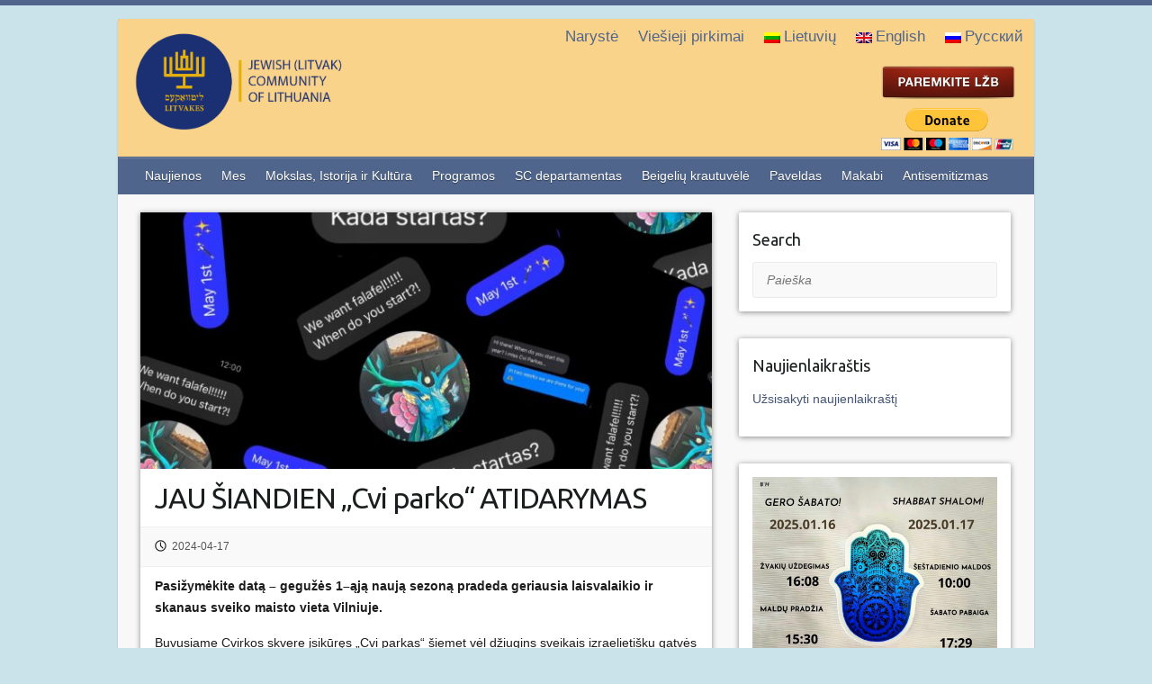

--- FILE ---
content_type: text/html; charset=UTF-8
request_url: https://www.lzb.lt/2024/04/17/cvi-parko-atidarymas/
body_size: 8113
content:

<!DOCTYPE html>
<html lang="lt">
<head>

		<link rel="profile" href="https://gmpg.org/xfn/11" />
	<link rel="pingback" href="https://www.lzb.lt/xmlrpc.php" />
<title>JAU ŠIANDIEN „Cvi parko“ ATIDARYMAS &#8211; Lietuvos žydų bendruomene</title>

<link rel="stylesheet" href="https://www.lzb.lt/wp-content/plugins/sitepress-multilingual-cms/res/css/language-selector.css?v=3.4.1" type="text/css" media="all" />
<link rel="alternate" hreflang="lt" href="https://www.lzb.lt/2024/04/17/cvi-parko-atidarymas/" />
<link rel='dns-prefetch' href='//fonts.googleapis.com' />
<link rel='dns-prefetch' href='//s.w.org' />
<link rel="alternate" type="application/rss+xml" title="Lietuvos žydų bendruomene &raquo; Feed" href="https://www.lzb.lt/feed/" />
<link rel="alternate" type="application/rss+xml" title="Lietuvos žydų bendruomene &raquo; Comments Feed" href="https://www.lzb.lt/comments/feed/" />
<meta charset="UTF-8" />
<meta name="viewport" content="width=device-width, initial-scale=1, maximum-scale=1">
		<script type="text/javascript">
			window._wpemojiSettings = {"baseUrl":"https:\/\/s.w.org\/images\/core\/emoji\/11.2.0\/72x72\/","ext":".png","svgUrl":"https:\/\/s.w.org\/images\/core\/emoji\/11.2.0\/svg\/","svgExt":".svg","source":{"concatemoji":"https:\/\/www.lzb.lt\/wp-includes\/js\/wp-emoji-release.min.js?ver=5.1.16"}};
			!function(e,a,t){var n,r,o,i=a.createElement("canvas"),p=i.getContext&&i.getContext("2d");function s(e,t){var a=String.fromCharCode;p.clearRect(0,0,i.width,i.height),p.fillText(a.apply(this,e),0,0);e=i.toDataURL();return p.clearRect(0,0,i.width,i.height),p.fillText(a.apply(this,t),0,0),e===i.toDataURL()}function c(e){var t=a.createElement("script");t.src=e,t.defer=t.type="text/javascript",a.getElementsByTagName("head")[0].appendChild(t)}for(o=Array("flag","emoji"),t.supports={everything:!0,everythingExceptFlag:!0},r=0;r<o.length;r++)t.supports[o[r]]=function(e){if(!p||!p.fillText)return!1;switch(p.textBaseline="top",p.font="600 32px Arial",e){case"flag":return s([55356,56826,55356,56819],[55356,56826,8203,55356,56819])?!1:!s([55356,57332,56128,56423,56128,56418,56128,56421,56128,56430,56128,56423,56128,56447],[55356,57332,8203,56128,56423,8203,56128,56418,8203,56128,56421,8203,56128,56430,8203,56128,56423,8203,56128,56447]);case"emoji":return!s([55358,56760,9792,65039],[55358,56760,8203,9792,65039])}return!1}(o[r]),t.supports.everything=t.supports.everything&&t.supports[o[r]],"flag"!==o[r]&&(t.supports.everythingExceptFlag=t.supports.everythingExceptFlag&&t.supports[o[r]]);t.supports.everythingExceptFlag=t.supports.everythingExceptFlag&&!t.supports.flag,t.DOMReady=!1,t.readyCallback=function(){t.DOMReady=!0},t.supports.everything||(n=function(){t.readyCallback()},a.addEventListener?(a.addEventListener("DOMContentLoaded",n,!1),e.addEventListener("load",n,!1)):(e.attachEvent("onload",n),a.attachEvent("onreadystatechange",function(){"complete"===a.readyState&&t.readyCallback()})),(n=t.source||{}).concatemoji?c(n.concatemoji):n.wpemoji&&n.twemoji&&(c(n.twemoji),c(n.wpemoji)))}(window,document,window._wpemojiSettings);
		</script>
		<style type="text/css">
img.wp-smiley,
img.emoji {
	display: inline !important;
	border: none !important;
	box-shadow: none !important;
	height: 1em !important;
	width: 1em !important;
	margin: 0 .07em !important;
	vertical-align: -0.1em !important;
	background: none !important;
	padding: 0 !important;
}
</style>
	<link rel='stylesheet' id='formidable-css'  href='https://www.lzb.lt/wp-content/plugins/formidable/css/formidableforms.css?ver=3221422' type='text/css' media='all' />
<link rel='stylesheet' id='wp-block-library-css'  href='https://www.lzb.lt/wp-includes/css/dist/block-library/style.min.css?ver=5.1.16' type='text/css' media='all' />
<link rel='stylesheet' id='easy-facebook-likebox-plugin-styles-css'  href='https://www.lzb.lt/wp-content/plugins/easy-facebook-likebox/public/assets/css/public.css?ver=4.3.9' type='text/css' media='all' />
<link rel='stylesheet' id='easy-facebook-likebox-font-awesome-css'  href='https://www.lzb.lt/wp-content/plugins/easy-facebook-likebox/public/assets/css/font-awesome.css?ver=4.3.9' type='text/css' media='all' />
<link rel='stylesheet' id='easy-facebook-likebox-animate-css'  href='https://www.lzb.lt/wp-content/plugins/easy-facebook-likebox/public/assets/css/animate.css?ver=4.3.9' type='text/css' media='all' />
<link rel='stylesheet' id='easy-facebook-likebox-popup-styles-css'  href='https://www.lzb.lt/wp-content/plugins/easy-facebook-likebox/public/assets/popup/magnific-popup.css?ver=4.3.9' type='text/css' media='all' />
<link rel='stylesheet' id='menu-image-css'  href='https://www.lzb.lt/wp-content/plugins/menu-image/menu-image.css?ver=1.1' type='text/css' media='all' />
<link rel='stylesheet' id='dlm-frontend-css'  href='https://www.lzb.lt/wp-content/plugins/download-monitor/assets/css/frontend.css?ver=5.1.16' type='text/css' media='all' />
<link rel='stylesheet' id='travelify_style-css'  href='https://www.lzb.lt/wp-content/themes/travelify/style.css?ver=105945695' type='text/css' media='all' />
<link rel='stylesheet' id='google_font_ubuntu-css'  href='//fonts.googleapis.com/css?family=Ubuntu&#038;ver=5.1.16' type='text/css' media='all' />
<link rel='stylesheet' id='newsletter-css'  href='https://www.lzb.lt/wp-content/plugins/newsletter/style.css?ver=5.8.9' type='text/css' media='all' />
<link rel='stylesheet' id='wpsimplegallery-style-css'  href='https://www.lzb.lt/wp-content/plugins/wp-simple-galleries/wp-simple-gallery.css?ver=5.1.16' type='text/css' media='all' />
<link rel='stylesheet' id='colorbox-css'  href='https://www.lzb.lt/wp-content/plugins/wp-simple-galleries/colorbox/themes/theme1/colorbox.css?ver=5.1.16' type='text/css' media='all' />
<script type='text/javascript' src='https://www.lzb.lt/wp-includes/js/jquery/jquery.js?ver=1.12.4'></script>
<script type='text/javascript' src='https://www.lzb.lt/wp-includes/js/jquery/jquery-migrate.min.js?ver=1.4.1'></script>
<script type='text/javascript' src='https://www.lzb.lt/wp-content/plugins/easy-facebook-likebox/public/assets/popup/jquery.magnific-popup.min.js?ver=4.3.9'></script>
<script type='text/javascript' src='https://www.lzb.lt/wp-content/plugins/easy-facebook-likebox/public/assets/js/jquery.cookie.js?ver=4.3.9'></script>
<script type='text/javascript'>
/* <![CDATA[ */
var public_ajax = {"ajax_url":"https:\/\/www.lzb.lt\/wp-admin\/admin-ajax.php"};
var public_ajax = {"ajax_url":"https:\/\/www.lzb.lt\/wp-admin\/admin-ajax.php"};
/* ]]> */
</script>
<script type='text/javascript' src='https://www.lzb.lt/wp-content/plugins/easy-facebook-likebox/public/assets/js/public.js?ver=4.3.9'></script>
<script type='text/javascript' src='https://www.lzb.lt/wp-content/themes/travelify/library/js/functions.min.js?ver=5.1.16'></script>
<script type='text/javascript' src='https://www.lzb.lt/wp-content/plugins/wp-simple-galleries/colorbox/jquery.colorbox-min.js?ver=5.1.16'></script>
<script type='text/javascript' src='https://www.lzb.lt/wp-content/plugins/wp-simple-galleries/wp-simple-gallery.js?ver=5.1.16'></script>
<link rel='https://api.w.org/' href='https://www.lzb.lt/wp-json/' />
<link rel="EditURI" type="application/rsd+xml" title="RSD" href="https://www.lzb.lt/xmlrpc.php?rsd" />
<link rel="wlwmanifest" type="application/wlwmanifest+xml" href="https://www.lzb.lt/wp-includes/wlwmanifest.xml" /> 
<link rel='prev' title='Macai – visiems norintiems' href='https://www.lzb.lt/2024/04/16/macai-visiems-norintiems-2/' />
<link rel='next' title='Panevėžio žydų bendruomenės ir Laisvųjų krikščionių bažnyčios iniciatyva' href='https://www.lzb.lt/2024/04/17/102870/' />
<meta name="generator" content="WordPress 5.1.16" />
<link rel="canonical" href="https://www.lzb.lt/2024/04/17/cvi-parko-atidarymas/" />
<link rel='shortlink' href='https://www.lzb.lt/?p=102808' />
<link rel="alternate" type="application/json+oembed" href="https://www.lzb.lt/wp-json/oembed/1.0/embed?url=https%3A%2F%2Fwww.lzb.lt%2F2024%2F04%2F17%2Fcvi-parko-atidarymas%2F" />
<link rel="alternate" type="text/xml+oembed" href="https://www.lzb.lt/wp-json/oembed/1.0/embed?url=https%3A%2F%2Fwww.lzb.lt%2F2024%2F04%2F17%2Fcvi-parko-atidarymas%2F&#038;format=xml" />
<!-- Start Genie WP Favicon -->
<link rel="shortcut icon" href="https://www.lzb.lt/wp-content/uploads/gwpf_icon/favicon.ico" />
<link rel="apple-touch-icon" href="https://www.lzb.lt/wp-content/uploads/gwpf_icon/favicon.ico" />
<!-- End Genie WP Favicon -->
<meta name="generator" content="WPML ver:3.4.1 stt:1,46,33;" />
<!-- Analytics by WP-Statistics v12.6.1 - https://wp-statistics.com/ -->
<script type="text/javascript">document.documentElement.className += " js";</script>
    <style type="text/css">
        a { color: #435473; }
        #site-title a { color: ; }
        #site-title a:hover { color: #ff668e; }
        .wrapper { background: #F8F8F8; }
        .social-icons ul li a { color: #d0d0d0; }
        #main-nav a, #main-nav a:hover,  #main-nav a:focus, #main-nav ul li.current-menu-item a,#main-nav ul li.current_page_ancestor a,#main-nav ul li.current-menu-ancestor a,#main-nav ul li.current_page_item a,#main-nav ul li:hover > a { color: #fff; }
        .widget, article { background: #fff; }
        .entry-title, .entry-title a, .entry-title a:focus, h1, h2, h3, h4, h5, h6, .widget-title  { color: #1b1e1f; }
        a:focus, a:active, a:hover, .tags a:hover, .custom-gallery-title a, .widget-title a, #content ul a:hover,#content ol a:hover, .widget ul li a:hover, .entry-title a:hover, .entry-meta a:hover, #site-generator .copyright a:hover { color: #ed8c8d; }
        #main-nav { background: #50658b; border-color: #50658b; }
        #main-nav ul li ul, body { border-color: #50658b; }
        #main-nav a:hover,#main-nav ul li.current-menu-item a,#main-nav ul li.current_page_ancestor a,#main-nav ul li.current-menu-ancestor a,#main-nav ul li.current_page_item a,#main-nav ul li:hover > a, #main-nav li:hover > a,#main-nav ul ul :hover > a,#main-nav a:focus { background: #435473; }
        #main-nav ul li ul li a:hover,#main-nav ul li ul li:hover > a,#main-nav ul li.current-menu-item ul li a:hover { color: #435473; }
        .entry-content { color: #1D1D1D; }
        input[type="reset"], input[type="button"], input[type="submit"], .entry-meta-bar .readmore, #controllers a:hover, #controllers a.active, .pagination span, .pagination a:hover span, .wp-pagenavi .current, .wp-pagenavi a:hover { background: #50658b; border-color: #50658b !important; }
        ::selection { background: #50658b; }
        blockquote { border-color: #50658b; }
        #controllers a:hover, #controllers a.active { color: #50658b; }
        input[type="reset"]:hover,input[type="button"]:hover,input[type="submit"]:hover,input[type="reset"]:active,input[type="button"]:active,input[type="submit"]:active, .entry-meta-bar .readmore:hover, .entry-meta-bar .readmore:active, ul.default-wp-page li a:hover, ul.default-wp-page li a:active { background: #435473; border-color: #435473; }
    </style>
    <style type="text/css" id="custom-background-css">
body.custom-background { background-color: #cae3ea; }
</style>
	<link rel="icon" href="https://www.lzb.lt/wp-content/uploads/2016/05/cropped-logo-32x32.png" sizes="32x32" />
<link rel="icon" href="https://www.lzb.lt/wp-content/uploads/2016/05/cropped-logo-192x192.png" sizes="192x192" />
<link rel="apple-touch-icon-precomposed" href="https://www.lzb.lt/wp-content/uploads/2016/05/cropped-logo-180x180.png" />
<meta name="msapplication-TileImage" content="https://www.lzb.lt/wp-content/uploads/2016/05/cropped-logo-270x270.png" />

</head>

<body class="post-template-default single single-post postid-102808 single-format-standard custom-background ">
	
	<div class="wrapper">
				<header id="branding" >
					<nav id="top-nav" class="clearfix">
					<div class="container clearfix"><ul class="root"><li id="menu-item-22952" class="menu-item menu-item-type-taxonomy menu-item-object-category menu-item-22952"><a href="https://www.lzb.lt/category/naryste/" class="menu-image-title-after"><span class="menu-image-title">Narystė</span><em></em></a></a></li>
<li id="menu-item-22953" class="menu-item menu-item-type-taxonomy menu-item-object-category menu-item-22953"><a href="https://www.lzb.lt/category/viesieji-pirkimai/" class="menu-image-title-after"><span class="menu-image-title">Viešieji pirkimai</span><em></em></a></a></li>
<li class="menu-item menu-item-language menu-item-language-current menu-item-has-children"><a href="#" onclick="return false"><img class="iclflag" src="https://www.lzb.lt/wp-content/plugins/sitepress-multilingual-cms/res/flags/lt.png" width="18" height="12" alt="lt" title="Lietuvių" />Lietuvių</a></li><li class="menu-item menu-item-language"><a href="http://www.lzb.lt/en/"><img class="iclflag" src="https://www.lzb.lt/wp-content/plugins/sitepress-multilingual-cms/res/flags/en.png" width="18" height="12" alt="en" title="English" />English</a></li><li class="menu-item menu-item-language"><a href="http://www.lzb.lt/ru/"><img class="iclflag" src="https://www.lzb.lt/wp-content/plugins/sitepress-multilingual-cms/res/flags/ru.png" width="18" height="12" alt="ru" title="Русский" />Русский</a></li></ul></div><!-- .container -->
					</nav><!-- #top-nav -->	<div class="container clearfix">
		<div class="logo-wrap clearfix">
					<section class="hgroup-right">
											</section><!-- .hgroup-right -->
				<hgroup id="site-logo" class="clearfix">
												<h1 id="site-title">
								<a href="https://www.lzb.lt/" title="Lietuvos žydų bendruomene" rel="home">
									<img src="https://www.lzb.lt/wp-content/uploads/2023/03/2_NEW_LZB_LOGO_side-7.png" alt="Lietuvos žydų bendruomene">
								</a>
							</h1>
						
				</hgroup><!-- #site-logo -->
				<hgroup id="site-banner" class="clearfix">				
					<a href="http://www.lzb.lt/kvieciame-paremti-lietuvos-zydu-litvaku-bendruomene/"><img src="https://www.lzb.lt/wp-content/uploads/2016/09/parama_lt.jpg"></a><form style="margin-top: 10px;" action="https://www.paypal.com/cgi-bin/webscr" method="post" target="_top"><input type="hidden" name="cmd" value="_s-xclick"><input type="hidden" name="hosted_button_id" value="B57S56YBL6QAN"><input type="image" src="https://www.paypalobjects.com/en_US/i/btn/btn_donateCC_LG.gif" border="0" name="submit" alt="PayPal - The safer, easier way to pay online!"><img alt="" border="0" src="https://www.paypalobjects.com/en_US/i/scr/pixel.gif" width="1" height="1"></form>				</hgroup><!-- #site-logo -->
						</div><!-- .hgroup-wrap -->
	</div><!-- .container -->
				
			
			
	<nav id="main-nav" class="clearfix">
					<div class="container clearfix"><ul class="root"><li id="menu-item-29" class="menu-item menu-item-type-taxonomy menu-item-object-category current-post-ancestor current-menu-parent current-post-parent menu-item-29"><a href="https://www.lzb.lt/category/naujienos/" class="menu-image-title-after"><span class="menu-image-title">Naujienos</span><em></em></a></a></li>
<li id="menu-item-27" class="menu-item menu-item-type-taxonomy menu-item-object-category menu-item-has-children menu-item-27"><a href="https://www.lzb.lt/category/mes/" class="menu-image-title-after"><span class="menu-image-title">Mes</span><em></em></a></a>
<ul class="sub-menu">
	<li id="menu-item-58264" class="menu-item menu-item-type-post_type menu-item-object-page menu-item-58264"><a href="https://www.lzb.lt/nariai/" class="menu-image-title-after"><span class="menu-image-title">Nariai</span><em></em></a></a></li>
	<li id="menu-item-22893" class="menu-item menu-item-type-post_type menu-item-object-page menu-item-22893"><a href="https://www.lzb.lt/misija-ir-vizija/" class="menu-image-title-after"><span class="menu-image-title">Misija ir Vizija</span><em></em></a></a></li>
	<li id="menu-item-22889" class="menu-item menu-item-type-taxonomy menu-item-object-category menu-item-22889"><a href="https://www.lzb.lt/category/mes/regionines-bendruomenes/" class="menu-image-title-after"><span class="menu-image-title">Regioninių bendruomenių veikla</span><em></em></a></a></li>
	<li id="menu-item-22894" class="menu-item menu-item-type-taxonomy menu-item-object-category menu-item-22894"><a href="https://www.lzb.lt/category/mes/zydu-bendruomeniu-istorija/" class="menu-image-title-after"><span class="menu-image-title">Bendruomenių istorija</span><em></em></a></a></li>
	<li id="menu-item-64854" class="menu-item menu-item-type-taxonomy menu-item-object-category menu-item-64854"><a href="https://www.lzb.lt/category/mes/kontaktai/" class="menu-image-title-after"><span class="menu-image-title">Kontaktai</span><em></em></a></a></li>
</ul>
</li>
<li id="menu-item-22921" class="menu-item menu-item-type-taxonomy menu-item-object-category menu-item-has-children menu-item-22921"><a href="https://www.lzb.lt/category/istorija-ir-kultura/" class="menu-image-title-after"><span class="menu-image-title">Mokslas, Istorija ir Kultūra</span><em></em></a></a>
<ul class="sub-menu">
	<li id="menu-item-22925" class="menu-item menu-item-type-taxonomy menu-item-object-category menu-item-22925"><a href="https://www.lzb.lt/category/istorija-ir-kultura/mokslas/" class="menu-image-title-after"><span class="menu-image-title">Mokslas</span><em></em></a></a></li>
	<li id="menu-item-22926" class="menu-item menu-item-type-taxonomy menu-item-object-category menu-item-22926"><a href="https://www.lzb.lt/category/istorija-ir-kultura/zydu-istorija-lietuvoje/" class="menu-image-title-after"><span class="menu-image-title">Žydų istorija Lietuvoje</span><em></em></a></a></li>
	<li id="menu-item-22922" class="menu-item menu-item-type-taxonomy menu-item-object-category menu-item-22922"><a href="https://www.lzb.lt/category/istorija-ir-kultura/holokaustas/" class="menu-image-title-after"><span class="menu-image-title">Holokaustas</span><em></em></a></a></li>
	<li id="menu-item-22923" class="menu-item menu-item-type-taxonomy menu-item-object-category menu-item-22923"><a href="https://www.lzb.lt/category/istorija-ir-kultura/jidis/" class="menu-image-title-after"><span class="menu-image-title">Jidiš</span><em></em></a></a></li>
	<li id="menu-item-22924" class="menu-item menu-item-type-taxonomy menu-item-object-category menu-item-22924"><a href="https://www.lzb.lt/category/istorija-ir-kultura/litvakai/" class="menu-image-title-after"><span class="menu-image-title">Litvakai</span><em></em></a></a></li>
	<li id="menu-item-22927" class="menu-item menu-item-type-taxonomy menu-item-object-category menu-item-22927"><a href="https://www.lzb.lt/category/istorija-ir-kultura/zydu-sventes-ir-valgiai/" class="menu-image-title-after"><span class="menu-image-title">Žydų šventės ir valgiai</span><em></em></a></a></li>
</ul>
</li>
<li id="menu-item-22929" class="menu-item menu-item-type-taxonomy menu-item-object-category menu-item-has-children menu-item-22929"><a href="https://www.lzb.lt/category/programos/" class="menu-image-title-after"><span class="menu-image-title">Programos</span><em></em></a></a>
<ul class="sub-menu">
	<li id="menu-item-22937" class="menu-item menu-item-type-taxonomy menu-item-object-category menu-item-22937"><a href="https://www.lzb.lt/category/programos/renginiu-ciklas-likimai/" class="menu-image-title-after"><span class="menu-image-title">Renginiu ciklas ,,Likimai”</span><em></em></a></a></li>
	<li id="menu-item-22935" class="menu-item menu-item-type-taxonomy menu-item-object-category menu-item-22935"><a href="https://www.lzb.lt/category/programos/lektoriumas/" class="menu-image-title-after"><span class="menu-image-title">Lektoriumas</span><em></em></a></a></li>
	<li id="menu-item-22931" class="menu-item menu-item-type-taxonomy menu-item-object-category menu-item-22931"><a href="https://www.lzb.lt/category/programos/gesher/" class="menu-image-title-after"><span class="menu-image-title">Gesher</span><em></em></a></a></li>
	<li id="menu-item-22945" class="menu-item menu-item-type-post_type menu-item-object-page menu-item-22945"><a href="https://www.lzb.lt/programu-vaikams-ir-jaunimui-tikslai/" class="menu-image-title-after"><span class="menu-image-title">Programų vaikams ir jaunimui tikslai</span><em></em></a></a></li>
	<li id="menu-item-22939" class="menu-item menu-item-type-taxonomy menu-item-object-category menu-item-22939"><a href="https://www.lzb.lt/category/programos/veikla/" class="menu-image-title-after"><span class="menu-image-title">Vaikų ir jaunimo klubų veikla</span><em></em></a></a></li>
	<li id="menu-item-22930" class="menu-item menu-item-type-taxonomy menu-item-object-category menu-item-22930"><a href="https://www.lzb.lt/category/programos/dubi/" class="menu-image-title-after"><span class="menu-image-title">Dubi ir Dubi Mišpoha</span><em></em></a></a></li>
	<li id="menu-item-22932" class="menu-item menu-item-type-taxonomy menu-item-object-category menu-item-22932"><a href="https://www.lzb.lt/category/programos/ilan/" class="menu-image-title-after"><span class="menu-image-title">Ilan</span><em></em></a></a></li>
	<li id="menu-item-22934" class="menu-item menu-item-type-taxonomy menu-item-object-category menu-item-22934"><a href="https://www.lzb.lt/category/programos/knafaim/" class="menu-image-title-after"><span class="menu-image-title">Knafaim</span><em></em></a></a></li>
	<li id="menu-item-22936" class="menu-item menu-item-type-taxonomy menu-item-object-category menu-item-22936"><a href="https://www.lzb.lt/category/programos/madrichu-mokykla/" class="menu-image-title-after"><span class="menu-image-title">Madrichų mokykla</span><em></em></a></a></li>
	<li id="menu-item-22933" class="menu-item menu-item-type-taxonomy menu-item-object-category menu-item-22933"><a href="https://www.lzb.lt/category/programos/kaveret/" class="menu-image-title-after"><span class="menu-image-title">Kaveret</span><em></em></a></a></li>
	<li id="menu-item-22938" class="menu-item menu-item-type-taxonomy menu-item-object-category menu-item-22938"><a href="https://www.lzb.lt/category/programos/studentai/" class="menu-image-title-after"><span class="menu-image-title">Studentai</span><em></em></a></a></li>
</ul>
</li>
<li id="menu-item-22940" class="menu-item menu-item-type-taxonomy menu-item-object-category menu-item-has-children menu-item-22940"><a href="https://www.lzb.lt/category/socialiniu-programu-departamentas/" class="menu-image-title-after"><span class="menu-image-title">SC departamentas</span><em></em></a></a>
<ul class="sub-menu">
	<li id="menu-item-22942" class="menu-item menu-item-type-taxonomy menu-item-object-category menu-item-22942"><a href="https://www.lzb.lt/category/socialiniu-programu-departamentas/veikla-socialinis-centras/" class="menu-image-title-after"><span class="menu-image-title">Veikla</span><em></em></a></a></li>
	<li id="menu-item-22941" class="menu-item menu-item-type-taxonomy menu-item-object-category menu-item-22941"><a href="https://www.lzb.lt/category/socialiniu-programu-departamentas/programos-socialinis-centras/" class="menu-image-title-after"><span class="menu-image-title">Programos</span><em></em></a></a></li>
</ul>
</li>
<li id="menu-item-22919" class="menu-item menu-item-type-taxonomy menu-item-object-category menu-item-22919"><a href="https://www.lzb.lt/category/beigeliu-krautuvele/" class="menu-image-title-after"><span class="menu-image-title">Beigelių krautuvėlė</span><em></em></a></a></li>
<li id="menu-item-22928" class="menu-item menu-item-type-taxonomy menu-item-object-category menu-item-22928"><a href="https://www.lzb.lt/category/paveldas/" class="menu-image-title-after"><span class="menu-image-title">Paveldas</span><em></em></a></a></li>
<li id="menu-item-22920" class="menu-item menu-item-type-taxonomy menu-item-object-category menu-item-22920"><a href="https://www.lzb.lt/category/makabi/" class="menu-image-title-after"><span class="menu-image-title">Makabi</span><em></em></a></a></li>
<li id="menu-item-71480" class="menu-item menu-item-type-taxonomy menu-item-object-category menu-item-71480"><a href="https://www.lzb.lt/category/antisemitizmas/" class="menu-image-title-after"><span class="menu-image-title">Antisemitizmas</span><em></em></a></a></li>
</ul></div><!-- .container -->
					</nav><!-- #main-nav -->		
				</header>
		
				<div id="main" class="container clearfix">

<div id="container">
	

 
	
	
	


<div id="primary" class="no-margin-left">
   <div id="content">	<section id="post-102808" class="post-102808 post type-post status-publish format-standard has-post-thumbnail hentry category-naujienos">
		<article>
		
		<figure class="post-featured-image"><a href="https://www.lzb.lt/2024/04/17/cvi-parko-atidarymas/" title="JAU ŠIANDIEN „Cvi parko“ ATIDARYMAS"><img width="670" height="300" src="https://www.lzb.lt/wp-content/uploads/2024/04/436362119_1342825419874263_8040449679606876138_n-670x300.jpg" class="attachment-featured size-featured wp-post-image" alt="JAU ŠIANDIEN „Cvi parko“ ATIDARYMAS" title="JAU ŠIANDIEN „Cvi parko“ ATIDARYMAS" /></a></figure>
			
			<header class="entry-header">
    			<h2 class="entry-title">
    				JAU ŠIANDIEN „Cvi parko“ ATIDARYMAS    			</h2><!-- .entry-title -->
  		</header>

  		
  		
  			<div class="entry-meta-bar clearfix">
    			<div class="entry-meta">
	    				<span class="posted-on"><a href="https://www.lzb.lt/2024/04/17/cvi-parko-atidarymas/" rel="bookmark"><time class="entry-date published" datetime="2024-04-17T12:26:33+03:00">2024-04-17</time><time class="updated" datetime="2024-05-03T12:55:26+03:00">2024-05-03</time></a></span>	    				
    			</div><!-- .entry-meta -->
    		</div>

				
				
  			<div class="entry-content clearfix">
    			<p><strong>Pasižymėkite datą – gegužės 1</strong><strong>&#8211;</strong><strong>ąją naują sezoną pradeda geriausia laisvalaikio ir skanaus sveiko maisto vieta Vilniuje. </strong><span id="more-102808"></span></p>
<p>Buvusiame Cvirkos skvere įsikūręs „Cvi parkas“ šiemet vėl džiugins sveikais izraelietišku gatvės maisto patiekalais, tarp kurių – visame mieste geriausi falafeliai, nepakartojamas humusas, pitos, rinktinė kava, puikus vynas ir kiti gėrimai.</p>
<p>Aktyvaus laisvalaikio mėgėjams čia stovės teniso stalai, šachmatų lentos ir kitas sporto inventorius.</p>
<p>Be to, „Cvi parke“ kiekvieną vakarą vėl vyks gyvi koncertai, susitikimai, šventės, šokiai, gros puikūs DJ‘ai.</p>
<p>Taigi, gegužės 1-ąją prasideda linksmybių sezonas. Iki susitikimo!</p>
  			</div>

  						<ul class="default-wp-page clearfix">
				<li class="previous"><a href="https://www.lzb.lt/2024/04/16/macai-visiems-norintiems-2/" rel="prev"><span class="meta-nav">&larr;</span> Macai – visiems norintiems</a></li>
				<li class="next"><a href="https://www.lzb.lt/2024/04/17/102870/" rel="next">Panevėžio žydų bendruomenės ir Laisvųjų krikščionių bažnyčios iniciatyva <span class="meta-nav">&rarr;</span></a></li>
			</ul>
		
<div id="comments" class="comments-area">

	
	
	
</div><!-- #comments .comments-area -->
		</article>
	</section>
</div><!-- #content --></div><!-- #primary -->


<div id="secondary">
	

<aside id="search-2" class="widget widget_search"><h3 class="widget-title">Search</h3>	<form action="https://www.lzb.lt/" class="searchform clearfix" method="get">
		<label class="assistive-text" for="s">Paieška</label>
		<input type="text" placeholder="Paieška" class="s field" name="s">
	</form></aside><aside id="text_icl-10" class="widget widget_text_icl"><h3 class="widget-title">Naujienlaikraštis</h3>        <div class="textwidget"><p><a href="https://www.lzb.lt/get_newsletter/" >Užsisakyti naujienlaikraštį</a></p>
</div>
</aside><aside id="text_icl-49" class="widget widget_text_icl">        <div class="textwidget"><img style="margin-left: 0px;" src="https://www.lzb.lt/wp-content/uploads/2026/01/Šabas_LT.jpg" /></div>
</aside><aside id="text_icl-53" class="widget widget_text_icl">        <div class="textwidget"><img style="margin-left: 0px;" src="https://www.lzb.lt/wp-content/uploads/2024/03/Kapiniu-skelbimas-1.jpg" /></div>
</aside><aside id="text_icl-2" class="widget widget_text_icl"><h3 class="widget-title">Beigelių krautuvėlė</h3>        <div class="textwidget"><p><a href="https://www.lzb.lt/2020/12/08/baigiamasis-vilniaus-gaono-metu-renginys-bres-kryptis-ateiciai/"><img style="margin-left: 0px;" src="https://www.lzb.lt/wp-content/uploads/2020/12/fabulaLT_FB-EVENT-COVER-1.jpg" /></a></p>
</div>
</aside><aside id="easy_facebook_page_plugin-2" class="widget widget_easy_facebook_page_plugin"><div id="fb-root"></div>
					<script>(function(d, s, id) {
					  var js, fjs = d.getElementsByTagName(s)[0];
					  if (d.getElementById(id)) return;
					  js = d.createElement(s); js.id = id;
					  js.async=true; 
					  js.src = "//connect.facebook.net/lt_LT/all.js#xfbml=1&appId=395202813876688";
					  fjs.parentNode.insertBefore(js, fjs);
					}(document, 'script', 'facebook-jssdk'));</script> <div class="efbl-like-box 1">
							<img class="efbl-loader" src="https://www.lzb.lt/wp-content/plugins/easy-facebook-likebox/public/assets/images/loader.gif" >
							<div class="fb-page" data-animclass=" " data-href="https://www.facebook.com/Lietuvos-%C5%BEyd%C5%B3-bendruomen%C4%97-126929280672507" data-hide-cover=false data-width="250" data-height="546" data-show-facepile=true  data-show-posts=true data-adapt-container-width=true data-hide-cta=false data-small-header="false">
							</div> 
							
						</div>
					</aside><aside id="easy_facebook_page_plugin-3" class="widget widget_easy_facebook_page_plugin"><div id="fb-root"></div>
					<script>(function(d, s, id) {
					  var js, fjs = d.getElementsByTagName(s)[0];
					  if (d.getElementById(id)) return;
					  js = d.createElement(s); js.id = id;
					  js.async=true; 
					  js.src = "//connect.facebook.net/en_US/all.js#xfbml=1&appId=395202813876688";
					  fjs.parentNode.insertBefore(js, fjs);
					}(document, 'script', 'facebook-jssdk'));</script> <div class="efbl-like-box 1">
							<img class="efbl-loader" src="https://www.lzb.lt/wp-content/plugins/easy-facebook-likebox/public/assets/images/loader.gif" >
							<div class="fb-page" data-animclass=" " data-href="https://www.facebook.com/beigeliukrautuvele" data-hide-cover=false data-width="250" data-height="" data-show-facepile=true  data-show-posts=false data-adapt-container-width=false data-hide-cta=false data-small-header="false">
							</div> 
							
						</div>
					</aside><aside id="text_icl-32" class="widget widget_text_icl"><h3 class="widget-title">Filmas: Keturios dienos su Lietuvos Žydų Bendruomene</h3>        <div class="textwidget"><a href="http://www.lzb.lt/2017/05/26/keturios-dienos-su-lietuvos-zydu-bendruomene-2017-geguze/"><img style="margin-bottom: 30px;" src="https://www.lzb.lt/wp-content/uploads/2017/06/4dienos.png" /></a></div>
</aside><aside id="text_icl-44" class="widget widget_text_icl">        <div class="textwidget"><a href="https://regia.lt/map/?layerson=zydu_paveldas"><img src="https://www.lzb.lt/wp-content/uploads/2018/06/BANERIS.jpg" /></a>


<a href="https://manoteises.lt/pranesk/"><img src="https://www.lzb.lt/wp-content/uploads/2021/02/LZB-BANERIS.jpg" /></a></div>
</aside><aside id="text_icl-43" class="widget widget_text_icl"><h3 class="widget-title">Litvakų kapinių katalogas</h3>        <div class="textwidget"><a href="http://www.litvak-cemetery.info/lt"><img style="margin-bottom: 0px; height: 170px; margin-left: 35px;" src="https://www.lzb.lt/wp-content/uploads/2018/02/logo-final.jpg" /></a></div>
</aside><aside id="text_icl-48" class="widget widget_text_icl">        <div class="textwidget"><a href="https://www.lietuvon.lt/stetlai"><img style="margin-bottom: 0px;" src="https://www.lzb.lt/wp-content/uploads/2018/11/lietuvon.jpg" /></a></div>
</aside><aside id="text_icl-35" class="widget widget_text_icl"><h3 class="widget-title">Pakruojo sinagoga</h3>        <div class="textwidget"><a href="http://www.lzb.lt/2017/05/20/pakruojo-medineje-sinagogoje-atkurtas-unikalus-interjeras/"><img  src="https://www.lzb.lt/wp-content/uploads/2018/11/pakruojo-sinagoga.jpg" /></a></div>
</aside><aside id="text-3" class="widget widget_text">			<div class="textwidget"><a href="http://www.jerulitatravel.com/"><img style="wp-content/uploads/2023/03/230303.jpg" /></a></div>
		</aside><aside id="text_icl-30" class="widget widget_text_icl">        <div class="textwidget"><a href="http://www.jewishschool.lt/"><img style="margin-bottom: 30px;" src="https://www.lzb.lt/wp-content/uploads/2016/06/DSC_0716_11.jpg" /></a></div>
</aside><aside id="text_icl-26" class="widget widget_text_icl">        <div class="textwidget"><a href="http://www.lzb.lt/2017/01/01/gyventojai-kvieciami-pasidalinti-prisiminimais-apie-1941-m-nuzudytus-zydus-prie-svencioneliu/"><img style="margin-bottom: 0px;" src="https://www.lzb.lt/wp-content/uploads/2017/01/Svencionys111.jpg" /></a></div>
</aside><aside id="text_icl-25" class="widget widget_text_icl"><h3 class="widget-title">Eilėraštis «Žydiškos gatvelės» [יידישע געסלעך]</h3>        <div class="textwidget"><a href="https://www.lzb.lt/2017/12/29/eilerastis-zydiskos-gatveles-%D7%99%D7%99%D7%93%D7%99%D7%A9%D7%A2-%D7%92%D7%A2%D7%A1%D7%9C%D7%A2%D7%9A/"><img style="margin-bottom: 0px;" src="https://www.lzb.lt/wp-content/uploads/2018/01/youtube-2-2.jpg" /></a></div>
</aside><aside id="text_icl-17" class="widget widget_text_icl"><h3 class="widget-title">Litvakų patarles jidiš kalba skaito Dita Šperling</h3>        <div class="textwidget"><a href="http://www.lzb.lt/2016/09/06/litvaku-ismintis-jidis-patarlese/"><img style="margin-bottom: 30px;" src="https://www.lzb.lt/wp-content/uploads/2016/09/jidis-patarles2.jpg" /></a></div>
</aside><aside id="text_icl-21" class="widget widget_text_icl">        <div class="textwidget"><img style="margin-bottom: 30px;" src="https://www.lzb.lt/wp-content/uploads/2016/09/dienorastis.png" />
<p><a href="http://www.lzb.lt/2016/03/09/knygos-paneriu-dienorastis-publikavimas-i-dalis/" >1 knygos dalis </a> | 
<a href="http://www.lzb.lt/2016/09/19/knygos-paneriu-dienorastis-publikavimas-ii-dalis/" > 2 knygos dalis</a></p></div>
</aside><aside id="text_icl-14" class="widget widget_text_icl">        <div class="textwidget"><a href="http://holocaustatlas.lt/"><img style="margin-bottom: 30px;" src="https://www.lzb.lt/wp-content/uploads/2016/09/atlasas2.jpg" /></a></div>
</aside><aside id="text_icl-5" class="widget widget_text_icl"><h3 class="widget-title">Partneriai</h3>        <div class="textwidget"><a href="#"><img style="margin-bottom: 30px;" src="https://www.lzb.lt/wp-content/uploads/2025/03/BMF_Fz_2017_DTP_CMYK_ENGLISCH-Konvertiert-01.jpg" /></a>
<a href="http://ncsej.org/"><img style="margin-bottom: 30px;" src="https://www.lzb.lt/wp-content/uploads/2016/06/ncsej.png" /></a>

<a href="http://www.eeagrants.com/"><img style="margin-bottom: 30px;" src="https://www.lzb.lt/wp-content/uploads/2016/06/EAgrants.jpeg" /></a>

<a href="http://www.hrmi.lt/"><img style="margin-bottom: 30px;" src="https://www.lzb.lt/wp-content/uploads/2016/06/zmogaus_teises.png" /></a>

<a href="http://manoteises.lt/reikia-pagalbos/ka-daryti/"><img style="margin-bottom: 30px;" src="https://www.lzb.lt/wp-content/uploads/2016/06/teisine_pagalba.jpg" /></a>

<a href="http://www.eurojewcong.org/"><img style="margin-bottom: 30px;" src="https://www.lzb.lt/wp-content/uploads/2016/06/ejc.png" /></a>

<a href="http://www.claimscon.org//"><img style="margin-bottom: 30px;" src="https://www.lzb.lt/wp-content/uploads/2016/06/cc_log3.gif" /></a>

<a href="http://www.worldjewishcongress.org/en"><img style="margin-bottom: 30px;" src="https://www.lzb.lt/wp-content/uploads/2016/06/wjc.png" /></a>

<a href="http://gvf.lt/"><img style="margin-bottom: 30px;" src="https://www.lzb.lt/wp-content/uploads/2016/06/GVF_logo-011.jpg" /></a>

<a href="http://ejpress.org/"><img style="margin-bottom: 30px;" src="https://www.lzb.lt/wp-content/uploads/2016/06/logo.png" /></a>


<a href="http://www.europeanjewishfund.org/"><img style="margin-bottom: 30px;" src="https://www.lzb.lt/wp-content/uploads/2016/06/Untitled.png" /></a>

<a href="https://il.mfa.lt/il/lt/"><img style="margin-bottom: 30px;" src="https://www.lzb.lt/wp-content/uploads/2016/06/iz.png" /></a>

<a href="http://www.sztetl.org.pl/en/cms/news/5268,75-anniversary-of-the-jedwabne-pogrom-10-july-1941/"><img style="margin-bottom: 30px;" src="https://www.lzb.lt/wp-content/uploads/2016/07/ws_logo_en.jpg" /></a>
</div>
</aside>
</div><!-- #secondary --></div><!-- #container -->


	   </div><!-- #main -->

	   
	   
	   <footer id="footerarea" class="clearfix">
			


<div id="site-generator">
				<div class="container"><div class="copyright">Copyright &copy; 2026 <a href="https://www.lzb.lt/" title="Lietuvos žydų bendruomene" ><span>Lietuvos žydų bendruomene</span></a></div><!-- .copyright --><div class="footer-right"></div><div style="clear:both;"></div>
			</div><!-- .container -->
			</div><!-- #site-generator --><div class="back-to-top"><a href="#branding"></a></div>		</footer>

		
	</div><!-- .wrapper -->

	
<script type='text/javascript'>
/* <![CDATA[ */
var newsletter = {"messages":{"email_error":"El. pa\u0161tas klaidingas.","name_error":"\u012evestas vardas yra neteisingas.","surname_error":"The last name is not correct","profile_error":"","privacy_error":"You must accept the privacy statement"},"profile_max":"20"};
/* ]]> */
</script>
<script type='text/javascript' src='https://www.lzb.lt/wp-content/plugins/newsletter/subscription/validate.js?ver=5.8.9'></script>
<script type='text/javascript' src='https://www.lzb.lt/wp-includes/js/wp-embed.min.js?ver=5.1.16'></script>
<script type='text/javascript'>
/* <![CDATA[ */
var icl_vars = {"current_language":"lt","icl_home":"http:\/\/www.lzb.lt\/","ajax_url":"https:\/\/www.lzb.lt\/wp-admin\/admin-ajax.php","url_type":"1"};
/* ]]> */
</script>
<script type='text/javascript' src='https://www.lzb.lt/wp-content/plugins/sitepress-multilingual-cms/res/js/sitepress.js?ver=5.1.16'></script>

</body>
</html>